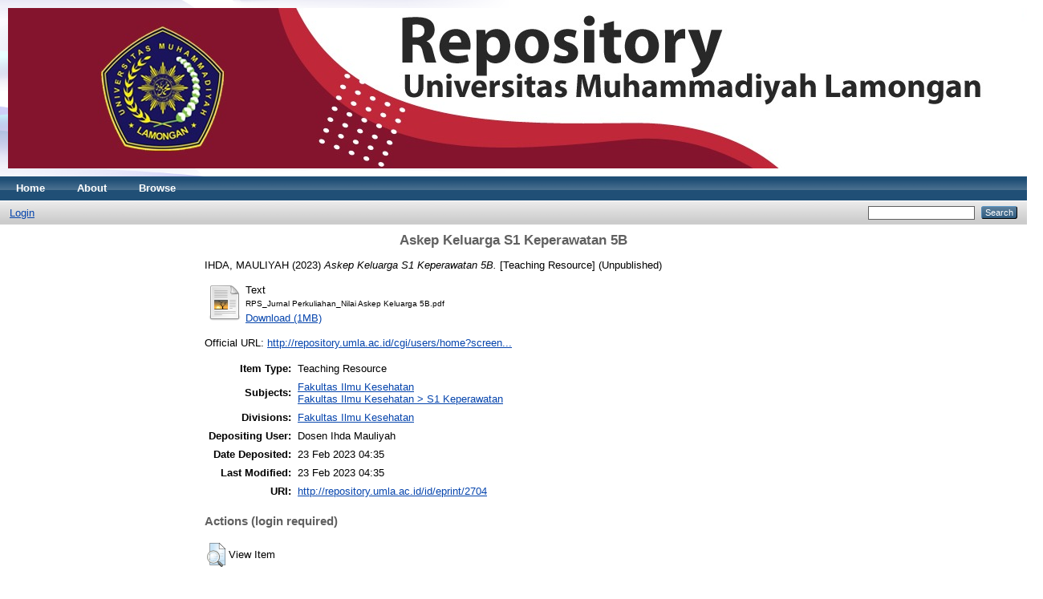

--- FILE ---
content_type: text/html; charset=utf-8
request_url: http://repository.umla.ac.id/2704/
body_size: 3337
content:
<!DOCTYPE html PUBLIC "-//W3C//DTD XHTML 1.0 Transitional//EN" "http://www.w3.org/TR/xhtml1/DTD/xhtml1-transitional.dtd">
<html xmlns="http://www.w3.org/1999/xhtml">
  <head>
    <meta http-equiv="X-UA-Compatible" content="IE=edge" />
    <title> Askep Keluarga S1 Keperawatan 5B  - UMLA Repository</title>
    <link rel="icon" href="/favicon.ico" type="image/x-icon" />
    <link rel="shortcut icon" href="/favicon.ico" type="image/x-icon" />
    <meta name="eprints.eprintid" content="2704" />
<meta name="eprints.rev_number" content="11" />
<meta name="eprints.eprint_status" content="archive" />
<meta name="eprints.userid" content="208" />
<meta name="eprints.dir" content="disk0/00/00/27/04" />
<meta name="eprints.datestamp" content="2023-02-23 04:35:53" />
<meta name="eprints.lastmod" content="2023-02-23 04:35:53" />
<meta name="eprints.status_changed" content="2023-02-23 04:35:53" />
<meta name="eprints.type" content="teaching_resource" />
<meta name="eprints.metadata_visibility" content="show" />
<meta name="eprints.creators_name" content="IHDA, MAULIYAH" />
<meta name="eprints.creators_id" content="ihdamauliyah2@gmail.com" />
<meta name="eprints.title" content="Askep Keluarga S1 Keperawatan 5B" />
<meta name="eprints.ispublished" content="unpub" />
<meta name="eprints.subjects" content="G" />
<meta name="eprints.subjects" content="G1" />
<meta name="eprints.divisions" content="fac_eng" />
<meta name="eprints.full_text_status" content="public" />
<meta name="eprints.date" content="2023-02-22" />
<meta name="eprints.publisher" content="Fakultas Ilmu Kesehatan Universitas Muhammadiyah Lamongan" />
<meta name="eprints.official_url" content="http://repository.umla.ac.id/cgi/users/home?screen=EPrint%3A%3AEdit&amp;eprintid=2704&amp;stage=core" />
<meta name="eprints.related_url_url" content="http://repository.umla.ac.id/" />
<meta name="eprints.related_url_type" content="author" />
<meta name="eprints.citation" content="  IHDA, MAULIYAH  (2023) Askep Keluarga S1 Keperawatan 5B.  [Teaching Resource]    (Unpublished)  " />
<meta name="eprints.document_url" content="http://repository.umla.ac.id/2704/1/RPS_Jurnal%20Perkuliahan_Nilai%20Askep%20Keluarga%205B.pdf" />
<link rel="schema.DC" href="http://purl.org/DC/elements/1.0/" />
<meta name="DC.relation" content="http://repository.umla.ac.id/2704/" />
<meta name="DC.title" content="Askep Keluarga S1 Keperawatan 5B" />
<meta name="DC.creator" content="IHDA, MAULIYAH" />
<meta name="DC.subject" content="Fakultas Ilmu Kesehatan" />
<meta name="DC.subject" content="S1 Keperawatan" />
<meta name="DC.publisher" content="Fakultas Ilmu Kesehatan Universitas Muhammadiyah Lamongan" />
<meta name="DC.date" content="2023-02-22" />
<meta name="DC.type" content="Teaching Resource" />
<meta name="DC.type" content="NonPeerReviewed" />
<meta name="DC.format" content="text" />
<meta name="DC.language" content="en" />
<meta name="DC.identifier" content="http://repository.umla.ac.id/2704/1/RPS_Jurnal%20Perkuliahan_Nilai%20Askep%20Keluarga%205B.pdf" />
<meta name="DC.identifier" content="  IHDA, MAULIYAH  (2023) Askep Keluarga S1 Keperawatan 5B.  [Teaching Resource]    (Unpublished)  " />
<meta name="DC.relation" content="http://repository.umla.ac.id/cgi/users/home?screen=EPrint%3A%3AEdit&amp;eprintid=2704&amp;stage=core" />
<link rel="alternate" href="http://repository.umla.ac.id/cgi/export/eprint/2704/COinS/eprints-eprint-2704.txt" type="text/plain; charset=utf-8" title="OpenURL ContextObject in Span" />
<link rel="alternate" href="http://repository.umla.ac.id/cgi/export/eprint/2704/RDFXML/eprints-eprint-2704.rdf" type="application/rdf+xml" title="RDF+XML" />
<link rel="alternate" href="http://repository.umla.ac.id/cgi/export/eprint/2704/Simple/eprints-eprint-2704.txt" type="text/plain; charset=utf-8" title="Simple Metadata" />
<link rel="alternate" href="http://repository.umla.ac.id/cgi/export/eprint/2704/Atom/eprints-eprint-2704.xml" type="application/atom+xml;charset=utf-8" title="Atom" />
<link rel="alternate" href="http://repository.umla.ac.id/cgi/export/eprint/2704/CSV/eprints-eprint-2704.csv" type="text/csv; charset=utf-8" title="Multiline CSV" />
<link rel="alternate" href="http://repository.umla.ac.id/cgi/export/eprint/2704/Text/eprints-eprint-2704.txt" type="text/plain; charset=utf-8" title="ASCII Citation" />
<link rel="alternate" href="http://repository.umla.ac.id/cgi/export/eprint/2704/RIS/eprints-eprint-2704.ris" type="text/plain" title="Reference Manager" />
<link rel="alternate" href="http://repository.umla.ac.id/cgi/export/eprint/2704/METS/eprints-eprint-2704.xml" type="text/xml; charset=utf-8" title="METS" />
<link rel="alternate" href="http://repository.umla.ac.id/cgi/export/eprint/2704/ContextObject/eprints-eprint-2704.xml" type="text/xml; charset=utf-8" title="OpenURL ContextObject" />
<link rel="alternate" href="http://repository.umla.ac.id/cgi/export/eprint/2704/DIDL/eprints-eprint-2704.xml" type="text/xml; charset=utf-8" title="MPEG-21 DIDL" />
<link rel="alternate" href="http://repository.umla.ac.id/cgi/export/eprint/2704/EndNote/eprints-eprint-2704.enw" type="text/plain; charset=utf-8" title="EndNote" />
<link rel="alternate" href="http://repository.umla.ac.id/cgi/export/eprint/2704/Refer/eprints-eprint-2704.refer" type="text/plain" title="Refer" />
<link rel="alternate" href="http://repository.umla.ac.id/cgi/export/eprint/2704/RDFN3/eprints-eprint-2704.n3" type="text/n3" title="RDF+N3" />
<link rel="alternate" href="http://repository.umla.ac.id/cgi/export/eprint/2704/HTML/eprints-eprint-2704.html" type="text/html; charset=utf-8" title="HTML Citation" />
<link rel="alternate" href="http://repository.umla.ac.id/cgi/export/eprint/2704/BibTeX/eprints-eprint-2704.bib" type="text/plain" title="BibTeX" />
<link rel="alternate" href="http://repository.umla.ac.id/cgi/export/eprint/2704/JSON/eprints-eprint-2704.js" type="application/json; charset=utf-8" title="JSON" />
<link rel="alternate" href="http://repository.umla.ac.id/cgi/export/eprint/2704/DC/eprints-eprint-2704.txt" type="text/plain; charset=utf-8" title="Dublin Core" />
<link rel="alternate" href="http://repository.umla.ac.id/cgi/export/eprint/2704/MODS/eprints-eprint-2704.xml" type="text/xml; charset=utf-8" title="MODS" />
<link rel="alternate" href="http://repository.umla.ac.id/cgi/export/eprint/2704/XML/eprints-eprint-2704.xml" type="application/vnd.eprints.data+xml; charset=utf-8" title="EP3 XML" />
<link rel="alternate" href="http://repository.umla.ac.id/cgi/export/eprint/2704/RDFNT/eprints-eprint-2704.nt" type="text/plain" title="RDF+N-Triples" />
<link rel="Top" href="http://repository.umla.ac.id/" />
    <link rel="Sword" href="https://repository.umla.ac.id/sword-app/servicedocument" />
    <link rel="SwordDeposit" href="https://repository.umla.ac.id/id/contents" />
    <link rel="Search" type="text/html" href="http://repository.umla.ac.id/cgi/search" />
    <link rel="Search" type="application/opensearchdescription+xml" href="http://repository.umla.ac.id/cgi/opensearchdescription" title="UMLA Repository" />
    <script type="text/javascript">
// <![CDATA[
var eprints_http_root = "http:\/\/repository.umla.ac.id";
var eprints_http_cgiroot = "http:\/\/repository.umla.ac.id\/cgi";
var eprints_oai_archive_id = "repository.umla.ac.id";
var eprints_logged_in = false;
// ]]></script>
    <style type="text/css">.ep_logged_in { display: none }</style>
    <link rel="stylesheet" type="text/css" href="/style/auto-3.3.16.css" />
    <script type="text/javascript" src="/javascript/auto-3.3.16.js"><!--padder--></script>
    <!--[if lte IE 6]>
        <link rel="stylesheet" type="text/css" href="/style/ie6.css" />
   <![endif]-->
    <meta name="Generator" content="EPrints 3.3.16" />
    <meta http-equiv="Content-Type" content="text/html; charset=UTF-8" />
    <meta http-equiv="Content-Language" content="en" />
    
  </head>
  <body>
    
    <div class="ep_tm_header ep_noprint">
      <div class="ep_tm_site_logo">
        <a href="http://repository.umla.ac.id/" title="UMLA Repository">
          <img alt="UMLA Repository" src="http://1.bp.blogspot.com/-J0xSYuHP5L0/XmXXpj9_FDI/AAAAAAAACLM/dRdhFRC7cQss0tAC6DBc6YzEVgzCeWbAwCLcBGAsYHQ/s1600/WhatsApp%2BImage%2B2020-03-09%2Bat%2B12.38.36.jpeg" />
        </a>
      </div>
      <ul class="ep_tm_menu">
        <li>
          <a href="http://repository.umla.ac.id">
            Home
          </a>
        </li>
        <li>
          <a href="http://repository.umla.ac.id/information.html">
            About
          </a>
        </li>
        <li>
          <a href="http://repository.umla.ac.id/view/" menu="ep_tm_menu_browse">
            Browse
          </a>
          <ul id="ep_tm_menu_browse" style="display:none;">
            <li>
              <a href="http://repository.umla.ac.id/view/year/">
                Browse by 
                Year
              </a>
            </li>
            <li>
              <a href="http://repository.umla.ac.id/view/subjects/">
                Browse by 
                Subject
              </a>
            </li>
            <li>
              <a href="http://repository.umla.ac.id/view/divisions/">
                Browse by 
                Division
              </a>
            </li>
            <li>
              <a href="http://repository.umla.ac.id/view/creators/">
                Browse by 
                Author
              </a>
            </li>
          </ul>
        </li>
      </ul>
      <table class="ep_tm_searchbar">
        <tr>
          <td align="left">
            <ul class="ep_tm_key_tools" id="ep_tm_menu_tools"><li><a href="http://repository.umla.ac.id/cgi/users/home">Login</a></li></ul>
          </td>
          <td align="right" style="white-space: nowrap">
            
            <form method="get" accept-charset="utf-8" action="http://repository.umla.ac.id/cgi/search" style="display:inline">
              <input class="ep_tm_searchbarbox" size="20" type="text" name="q" />
              <input class="ep_tm_searchbarbutton" value="Search" type="submit" name="_action_search" />
              <input type="hidden" name="_action_search" value="Search" />
              <input type="hidden" name="_order" value="bytitle" />
              <input type="hidden" name="basic_srchtype" value="ALL" />
              <input type="hidden" name="_satisfyall" value="ALL" />
            </form>
          </td>
        </tr>
      </table>
    </div>
    <div>
      <div class="ep_tm_page_content">
        <h1 class="ep_tm_pagetitle">
          

Askep Keluarga S1 Keperawatan 5B


        </h1>
        <div class="ep_summary_content"><div class="ep_summary_content_left"></div><div class="ep_summary_content_right"></div><div class="ep_summary_content_top"></div><div class="ep_summary_content_main">

  <p style="margin-bottom: 1em">
    


    <span class="person_name">IHDA, MAULIYAH</span>
  

(2023)

<em>Askep Keluarga S1 Keperawatan 5B.</em>


    [Teaching Resource]
  


   (Unpublished)



  </p>

  

  

    
  
    
      
      <table>
        
          <tr>
            <td valign="top" align="right"><a href="http://repository.umla.ac.id/2704/1/RPS_Jurnal%20Perkuliahan_Nilai%20Askep%20Keluarga%205B.pdf" class="ep_document_link"><img class="ep_doc_icon" alt="[img]" src="http://repository.umla.ac.id/style/images/fileicons/text.png" border="0" /></a></td>
            <td valign="top">
              

<!-- document citation -->


<span class="ep_document_citation">
<span class="document_format">Text</span>
<br /><span class="document_filename">RPS_Jurnal Perkuliahan_Nilai Askep Keluarga 5B.pdf</span>



</span>

<br />
              <a href="http://repository.umla.ac.id/2704/1/RPS_Jurnal%20Perkuliahan_Nilai%20Askep%20Keluarga%205B.pdf" class="ep_document_link">Download (1MB)</a>
              
			  
			  
              
  
              <ul>
              
              </ul>
            </td>
          </tr>
        
      </table>
    

  

  
    <div style="margin-bottom: 1em">
      Official URL: <a href="http://repository.umla.ac.id/cgi/users/home?screen=EPrint%3A%3AEdit&amp;eprintid=2704&amp;stage=core">http://repository.umla.ac.id/cgi/users/home?screen...</a>
    </div>
  

  

  <table style="margin-bottom: 1em; margin-top: 1em;" cellpadding="3">
    <tr>
      <th align="right">Item Type:</th>
      <td>
        Teaching Resource
        
        
        
      </td>
    </tr>
    
    
      
    
      
    
      
    
      
        <tr>
          <th align="right">Subjects:</th>
          <td valign="top"><a href="http://repository.umla.ac.id/view/subjects/G.html">Fakultas Ilmu Kesehatan</a><br /><a href="http://repository.umla.ac.id/view/subjects/G1.html">Fakultas Ilmu Kesehatan &gt; S1 Keperawatan</a></td>
        </tr>
      
    
      
        <tr>
          <th align="right">Divisions:</th>
          <td valign="top"><a href="http://repository.umla.ac.id/view/divisions/fac=5Feng/">Fakultas Ilmu Kesehatan</a></td>
        </tr>
      
    
      
    
      
        <tr>
          <th align="right">Depositing User:</th>
          <td valign="top">

<span class="ep_name_citation"><span class="person_name">Dosen Ihda Mauliyah</span></span>

</td>
        </tr>
      
    
      
        <tr>
          <th align="right">Date Deposited:</th>
          <td valign="top">23 Feb 2023 04:35</td>
        </tr>
      
    
      
        <tr>
          <th align="right">Last Modified:</th>
          <td valign="top">23 Feb 2023 04:35</td>
        </tr>
      
    
    <tr>
      <th align="right">URI:</th>
      <td valign="top"><a href="http://repository.umla.ac.id/id/eprint/2704">http://repository.umla.ac.id/id/eprint/2704</a></td>
    </tr>
  </table>

  
  

  
    <h3>Actions (login required)</h3>
    <table class="ep_summary_page_actions">
    
      <tr>
        <td><a href="/cgi/users/home?screen=EPrint%3A%3AView&amp;eprintid=2704"><img src="/style/images/action_view.png" title="View Item" alt="View Item" class="ep_form_action_icon" /></a></td>
        <td>View Item</td>
      </tr>
    
    </table>
  

</div><div class="ep_summary_content_bottom"></div><div class="ep_summary_content_after"></div></div>
      </div>
    </div>
    <div class="ep_tm_footer ep_noprint">
      <div class="ep_tm_eprints_logo">
        <a href="http://eprints.org/software/">
          <img alt="EPrints Logo" src="/images/eprintslogo.gif" />
        </a>
      </div>
      <div>UMLA Repository is powered by <em><a href="http://eprints.org/software/">EPrints 3</a></em> which is developed by the <a href="http://www.ecs.soton.ac.uk/">School of Electronics and Computer Science</a> at the University of Southampton. <a href="http://repository.umla.ac.id/eprints/">More information and software credits</a>.</div>
    </div>
  </body>
</html>